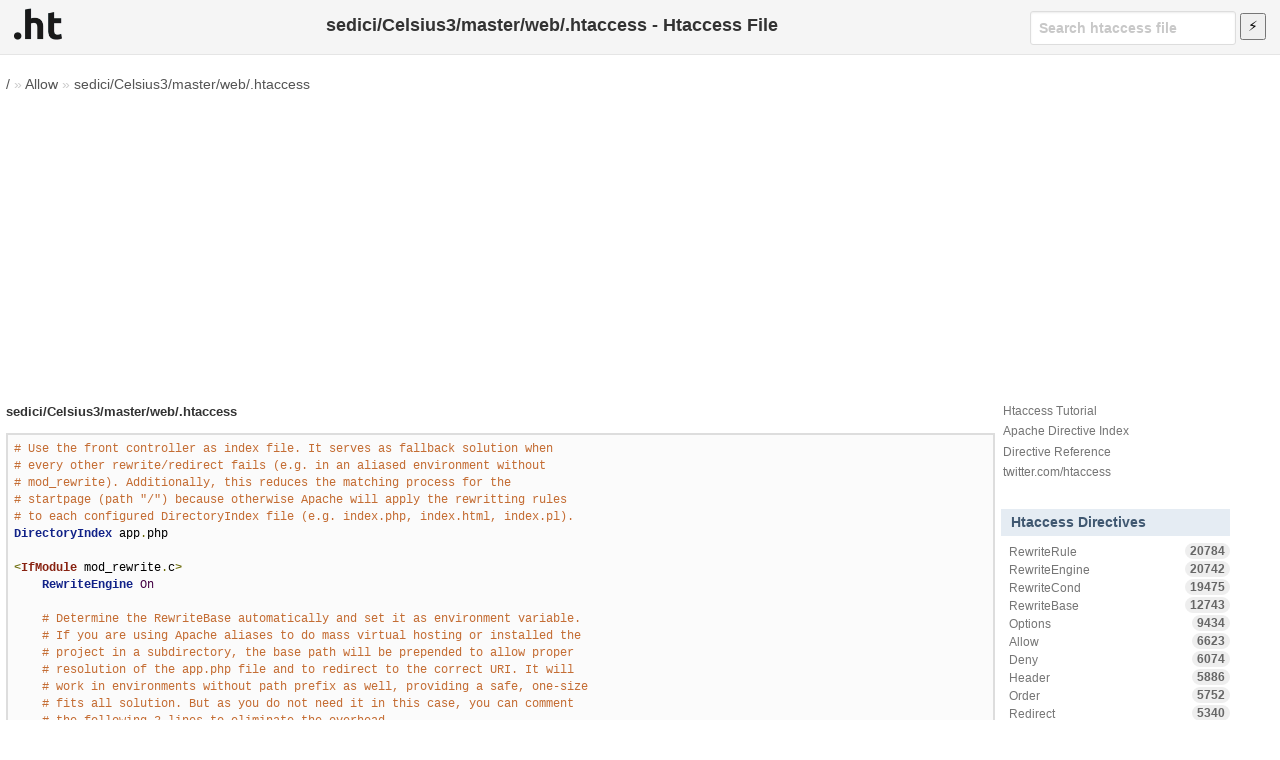

--- FILE ---
content_type: text/html; charset=utf-8
request_url: https://www.google.com/recaptcha/api2/aframe
body_size: 269
content:
<!DOCTYPE HTML><html><head><meta http-equiv="content-type" content="text/html; charset=UTF-8"></head><body><script nonce="voGPP7sQBVi961XgZZ2GYw">/** Anti-fraud and anti-abuse applications only. See google.com/recaptcha */ try{var clients={'sodar':'https://pagead2.googlesyndication.com/pagead/sodar?'};window.addEventListener("message",function(a){try{if(a.source===window.parent){var b=JSON.parse(a.data);var c=clients[b['id']];if(c){var d=document.createElement('img');d.src=c+b['params']+'&rc='+(localStorage.getItem("rc::a")?sessionStorage.getItem("rc::b"):"");window.document.body.appendChild(d);sessionStorage.setItem("rc::e",parseInt(sessionStorage.getItem("rc::e")||0)+1);localStorage.setItem("rc::h",'1770087259694');}}}catch(b){}});window.parent.postMessage("_grecaptcha_ready", "*");}catch(b){}</script></body></html>